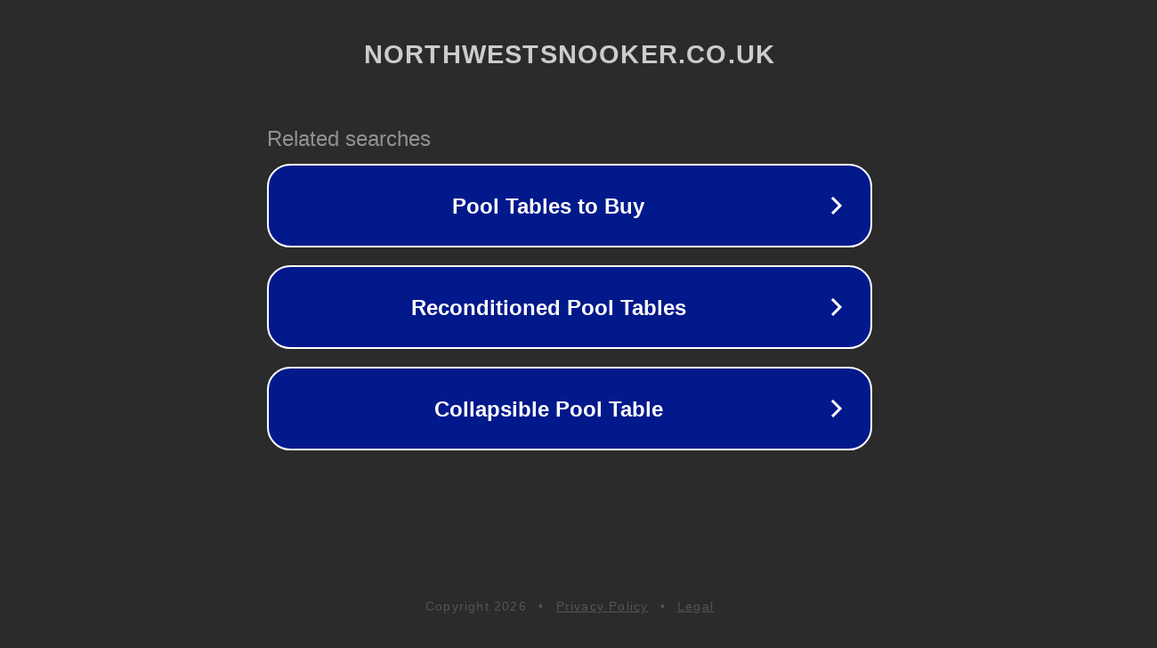

--- FILE ---
content_type: text/html; charset=utf-8
request_url: https://www.northwestsnooker.co.uk/snooker-table-maintenance/Peradon-Toolite-DB-%20Thermostatic-Billiard-Snooker-Pool-Table-Iron-Spares-Accessories-Northwest-Snooker-Services-Blackpool-Preston-Accrington
body_size: 1298
content:
<!doctype html>
<html data-adblockkey="MFwwDQYJKoZIhvcNAQEBBQADSwAwSAJBANDrp2lz7AOmADaN8tA50LsWcjLFyQFcb/P2Txc58oYOeILb3vBw7J6f4pamkAQVSQuqYsKx3YzdUHCvbVZvFUsCAwEAAQ==_Gvqkq3a9jLQhQqUK2PWYLJGFgUqqZL+IAK//BP6/wdt3WlnpyCJjJSfCI3+4xEvCaUNyDc7kEQoZsdlMHnT8PQ==" lang="en" style="background: #2B2B2B;">
<head>
    <meta charset="utf-8">
    <meta name="viewport" content="width=device-width, initial-scale=1">
    <link rel="icon" href="[data-uri]">
    <link rel="preconnect" href="https://www.google.com" crossorigin>
</head>
<body>
<div id="target" style="opacity: 0"></div>
<script>window.park = "[base64]";</script>
<script src="/batFviPzG.js"></script>
</body>
</html>
